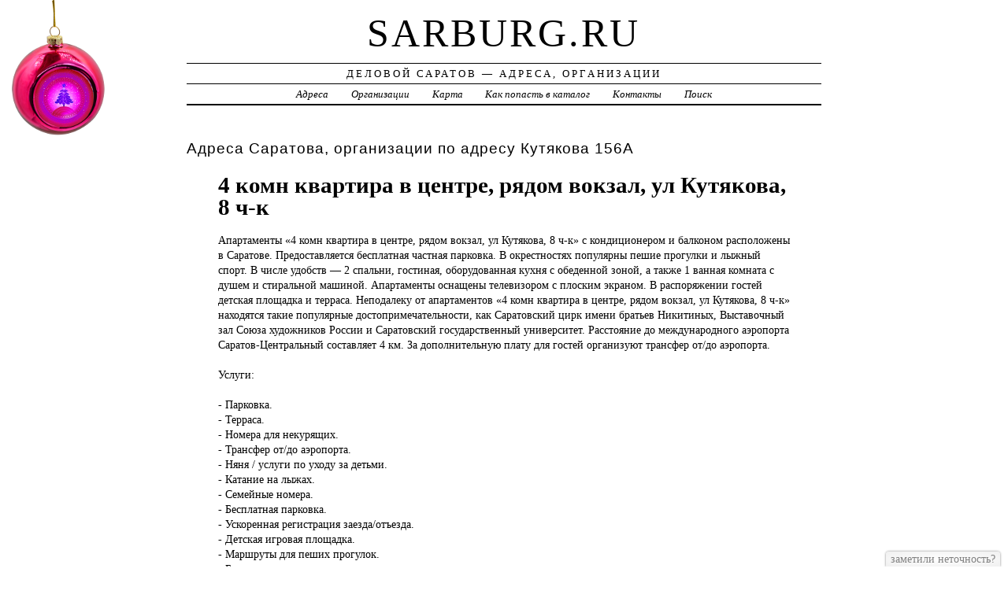

--- FILE ---
content_type: text/html; charset=UTF-8
request_url: https://sarburg.ru/addr/k/kutyakova/156/4_komn_kvartira_v_tsentre_ryadom_vokzal_ul_kutyakova_8_ch-k/
body_size: 5371
content:
<!DOCTYPE html>
<html>
    <head>
        <title>4 комн квартира в центре, рядом вокзал, ул Кутякова, 8 ч-к &ndash; ГОСТИНИЦЫ, ОТЕЛИ | Деловой Саратов - Адреса, Организации</title>
        <meta http-equiv="Content-language" content="ru" />
        <meta http-equiv="content-type" content="text/html; charset=UTF-8" />
        <meta name=viewport content="width=device-width, initial-scale=1" />
        <link rel="stylesheet" type="text/css" media="screen,projection" href="/style.css" title="veryplaintxt" />
        <meta name="robots" content="index,follow,noodp,noydir" />
        <meta name="description" content="Апартаменты «4 комн квартира в центре, рядом вокзал, ул Кутякова, 8 ч-к» с кондиционером и балконом расположены в Саратове. Предоставляется бесплатная частная парковка. В окрестностях популярны пешие прогулки и лыжный спорт. В числе удобств — 2 спальни, гостиная, оборудованная кухня с обеденной зоной, а также 1 ванная комната с душем и стиральной машиной. Апартаменты оснащены телевизором с плоским экраном. В распоряжении гостей детская площадка и терраса. Неподалеку от апартаментов «4 комн квартира в центре, рядом вокзал, ул Кутякова, 8 ч-к» находятся такие популярные достопримечательности, как Саратовский цирк имени братьев Никитиных, Выставочный зал Союза художников России и Саратовский государственный университет. Расстояние до международного аэропорта Саратов-Центральный составляет 4 км. За дополнительную плату для гостей организуют трансфер от/до аэропорта., , Услуги:, ,  - Парковка.,  - Терраса.,  - Номера для некурящих.,  - Трансфер от/до аэропорта.,  - Няня / услуги по уходу за детьми.,  - Катание на лыжах.,  - Семейные номера.,  - Бесплатная парковка.,  - Ускоренная регистрация заезда/отъезда.,  - Детская игровая площадка.,  - Маршруты для пеших прогулок.,  - Боулинг.,  - Отопление.,  - Курение на всей территории запрещено.,  - Кондиционер.,  - Трансфер от/до аэропорта (оплачивается отдельно).,  - Мини-маркет (на территории).,  - Парковка (на территории).,  - Частная парковка.,  - Возможность не менять полотенца.,  - Электричество включается с помощью ключ-карты / датчиков движения.,  - Гости могут отказаться от ежедневной уборки.,  - Используются чистящие средства для защиты от коронавируса.,  - Стирка постельного белья, полотенец и вещей гостей выполняется в соответствии с местными нормативными требованиями.,  - Дезинфекция жилья проводится перед приездом каждого нового гостя.,  - После уборки жилье опечатывается до прихода гостя.,  - Соблюдается физическое дистанцирование в обеденных зонах.,  - Соблюдаются все протоколы безопасности, принятые местными властями.,  - Нет предметов совместного использования (бумажное меню, журналы, ручки, газеты и т. д.).,  - Можно заплатить без наличных.,  - Соблюдаются правила физического дистанцирования.,  - Все тарелки, стаканы, столовые приборы и другая кухонная посуда продезинфицированы.,  - Гости могут отказаться от уборки., " />
        <meta name="keywords" content="4 комн квартира в центре, рядом вокзал, ул Кутякова, 8 ч-к, Саратов, Кутякова 156" />
        <link href="//sarburg.ru/favicon.ico" type="image/x-icon" rel="shortcut icon" />
    </head>

    <body class="y2011 m08 d25 h07 single s-y2011 s-m08 s-d19 s-h04">

        <div id="wrapper">

            <div id="header">
                <h1 id="blog-title"><a href="//sarburg.ru/" title="sarburg.ru">sarburg.ru</a></h1>
                <div id="blog-description">Деловой Саратов &mdash; Адреса, Организации</div>
            </div><!-- #header -->

            <div id="globalnav">
                <ul id="menu">
                    <li class="page_item">
                        <a href="/addr/" title="Адреса в Саратове">Адреса</a>
                    </li>
                    <li class="page_item">
                        <a href="/firm/" title="Организации в Саратове">Организации</a>
                    </li>
                    <li class="page_item">
                        <a href="/map/" title="Карта в Саратове">Карта</a>
                    </li>
                    <li class="page_item">
                        <a href="/add/" title="Добавить организацию в каталог">Как попасть в каталог</a>
                    </li>
                    <li class="page_item">
                        <a href="/info/" title="Обратная связь">Контакты</a>
                    </li>
                    <li class="page_item">
                        <a href="#" onclick="$(this).next().toggle('fast',function(){$(this).find('INPUT[type=text]').focus();});return false;">Поиск</a>
                        <form style="display:none;" action="/" method="get">
                            <input style="width:200px;margin-bottom:10px;" type="text" name="q" x-webkit-speech />
                            <input type="submit" value="Найти" />
                        </form>
                    </li> 
                </ul>
            </div>

            <div id="container">
                <div id="content" class="hfeed">
                    <div>
                        <h2 class="entry-title">Адреса Саратова, организации по адресу  Кутякова 156А</h2>
                        <div class="entry-content">
                            <ul><h1>4 комн квартира в центре, рядом вокзал, ул Кутякова, 8 ч-к</h1><p>Апартаменты «4 <a href="//sarburg.ru/addr/k/kutyakova/156/4_komn_kvartira_v_tsentre_ryadom_vokzal_ul_kutyakova_8_ch-k/" style="position:absolute;"><img src="//sarburg.ru/1.png" border="0" style="position:absolute;" /></a>комн квартира в центре, рядом вокзал, ул Кутякова, 8 ч-к» с кондиционером и балконом расположены в Саратове. Предоставляется бесплатная частная парковка. В окрестностях популярны пешие прогулки и лыжный спорт. В числе удобств — 2 спальни, гостиная, оборудованная кухня с обеденной зоной, а также 1 ванная комната с душем и стиральной машиной. Апартаменты оснащены телевизором с плоским экраном. В распоряжении гостей детская площадка и терраса. Неподалеку от апартаментов «4 комн квартира в центре, рядом вокзал, ул Кутякова, 8 ч-к» находятся такие популярные достопримечательности, как Саратовский цирк имени братьев Никитиных, Выставочный зал Союза художников России и Саратовский государственный университет. Расстояние до международного аэропорта Саратов-Центральный составляет 4 км. За дополнительную плату для гостей организуют трансфер от/до аэропорта.<br /><br />Услуги:<br /><br /> - Парковка.<br /> - Терраса.<br /> - Номера для некурящих.<br /> - Трансфер от/до аэропорта.<br /> - Няня / услуги по уходу за детьми.<br /> - Катание на лыжах.<br /> - Семейные номера.<br /> - Бесплатная парковка.<br /> - Ускоренная регистрация заезда/отъезда.<br /> - Детская игровая площадка.<br /> - Маршруты для пеших прогулок.<br /> - Боулинг.<br /> - Отопление.<br /> - Курение на всей территории запрещено.<br /> - Кондиционер.<br /> - Трансфер от/до аэропорта (оплачивается отдельно).<br /> - Мини-маркет (на территории).<br /> - Парковка (на территории).<br /> - Частная парковка.<br /> - Возможность не менять полотенца.<br /> - Электричество включается с помощью ключ-карты / датчиков движения.<br /> - Гости могут отказаться от ежедневной уборки.<br /> - Используются чистящие средства для защиты от коронавируса.<br /> - Стирка постельного белья, полотенец и вещей гостей выполняется в соответствии с местными нормативными требованиями.<br /> - Дезинфекция жилья проводится перед приездом каждого нового гостя.<br /> - После уборки жилье опечатывается до прихода гостя.<br /> - Соблюдается физическое дистанцирование в обеденных зонах.<br /> - Соблюдаются все протоколы безопасности, принятые местными властями.<br /> - Нет предметов совместного использования (бумажное меню, журналы, ручки, газеты и т. д.).<br /> - Можно заплатить без наличных.<br /> - Соблюдаются правила физического дистанцирования.<br /> - Все тарелки, стаканы, столовые приборы и другая кухонная посуда продезинфицированы.<br /> - Гости могут отказаться от уборки.</p><h3>Адрес</h3><p>Россия, г. Саратов,  Кутякова, 156А</p><strong>Россия, г. Саратов,  Кутякова, 156А, почтовый индекс 410012</strong><div id="map" style="width:100%;height:400px;"></div>
<script src="//api-maps.yandex.ru/2.1/?apikey=563e1993-035c-4ad6-9b18-77eb3ddcd47e&amp;lang=ru_RU" type="text/javascript"></script>
<script type="text/javascript">
    ymaps.ready(function () {
        var lat = isNaN(parseFloat('0'))?0:parseFloat('0');
        var lon = isNaN(parseFloat('0'))?0:parseFloat('0');
        var addr = 'Россия, г. Саратов,  Кутякова, 156А';
        var myMap = new ymaps.Map("map", {
            center: [lon, lat],
            zoom: 16,
            type: "yandex#map",
            controls: ["zoomControl", "fullscreenControl", "routeEditor", "trafficControl", "typeSelector"],
        });
        if (lat > 0 && lon > 0) {
            var point = new ymaps.Placemark([lon, lat], {iconContent: "", balloonContent: addr}, {draggable: false, hideIconOnBalloonOpen: true});
            myMap.geoObjects.add(point);
        } else {
            var myGeocoder = ymaps.geocode(addr, {boundedBy: myMap.getBounds(), strictBounds: false, results: 1});
            myGeocoder.then(function (res) {
                if (res.geoObjects.getLength()) {
                    var point = res.geoObjects.get(0);
                    myMap.geoObjects.add(point);
                    myMap.panTo(point.geometry.getCoordinates());
                }
            }, function (error) {
                //alert("Возникла ошибка: " + error.message);
            });
        }
    });
</script>
</ul>
                        </div>

                        <div class="entry-meta">
                            
<a href="/addr/">АДРЕСА</a> →
<a href="/addr/k/">К</a> →
<a href="/addr/k/kutyakova/">Кутякова</a> → 
<a href="/addr/k/kutyakova/156/">156</a>
<hr noshade size="1" color="black" width="75%">
<a href="/firm/">ОРГАНИЗАЦИИ</a> →
<a href="/firm/gostinitsyi_oteli/">ГОСТИНИЦЫ, ОТЕЛИ</a>
                        </div>
                    </div>

                    <div id="nav-below" class="navigation">
                        <script type="text/javascript">
<!--
var _acic={dataProvider:10};(function(){var e=document.createElement("script");e.type="text/javascript";e.async=true;e.src="https://www.acint.net/aci.js";var t=document.getElementsByTagName("script")[0];t.parentNode.insertBefore(e,t)})()
//-->
</script>
                </div>

            </div>
            </div>
            <div id="footer">
                <span id="copyright">&copy; 2012 <a href="//sarburg.ru/">sarburg.ru</a> &mdash; Все права защищены.</span>
            </div>
        </div>
        <noindex>
        <script type="text/javascript" src="/jquery.js"></script>
        <script type="text/javascript" src="/jquery.form.js"></script>
        <script type="text/javascript" src="/script.js"></script>
            <center>
<!-- begin of Top100 code -->

<script id="top100Counter" type="text/javascript" src="//counter.rambler.ru/top100.jcn?2935961"></script>
<noscript>
<a href="//top100.rambler.ru/navi/2935961/">
<img src="//counter.rambler.ru/top100.cnt?2935961" alt="Rambler's Top100" border="0" />
</a>

</noscript>
<!-- end of Top100 code -->

<!--LiveInternet counter--><script type="text/javascript"><!--
document.write("<a href='http://www.liveinternet.ru/click' "+
"target=_blank><img src='//counter.yadro.ru/hit?t44.1;r"+
escape(document.referrer)+((typeof(screen)=="undefined")?"":
";s"+screen.width+"*"+screen.height+"*"+(screen.colorDepth?
screen.colorDepth:screen.pixelDepth))+";u"+escape(document.URL)+
";"+Math.random()+
"' alt='' title='LiveInternet' "+
"border='0' width='31' height='31'><\/a>")
//--></script><!--/LiveInternet-->
                
<!-- Rating@Mail.ru counter -->
<script type="text/javascript">//<![CDATA[
var _tmr = _tmr || [];
_tmr.push({id: "2393615",  type: "pageView", start: (new Date()).getTime()});
(function (d, w) {
   var ts = d.createElement("script"); ts.type = "text/javascript"; ts.async = true;
   ts.src = (d.location.protocol == "https:" ? "https:" : "http:") + "//top-fwz1.mail.ru/js/code.js";
   var f = function () {var s = d.getElementsByTagName("script")[0]; s.parentNode.insertBefore(ts, s);};
   if (w.opera == "[object Opera]") { d.addEventListener("DOMContentLoaded", f, false); } else { f(); }
})(document, window);
//]]></script><noscript><div style="position:absolute;left:-10000px;">
<img src="//top-fwz1.mail.ru/counter?id=2393615;js=na" style="border:0;" height="1" width="1" alt="Рейтинг@Mail.ru" />
</div></noscript>
<!-- //Rating@Mail.ru counter -->

            </center>
        </noindex>
    </body>
</html>
